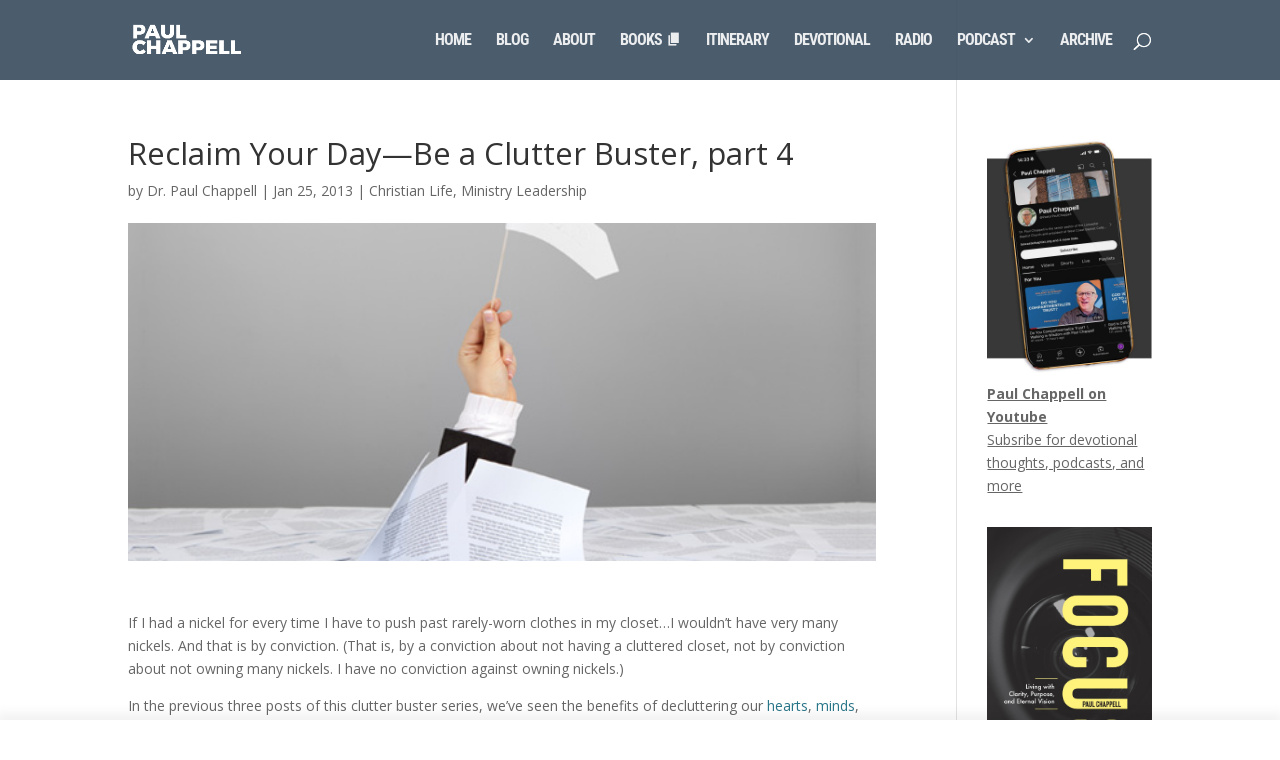

--- FILE ---
content_type: text/css
request_url: https://paulchappell.com/wp-content/plugins/pullquote/css/pullquote.css?ver=20131025
body_size: -32
content:

.pulled-right {
  display: block;
  float: right;
  padding: 0 0 0 10px;
  width: 200px;
  font-size: 18px;
  text-align: left;
  color: #A1A1A1;
  border-left: 3px solid #CCC;
  line-height: 120%;
}
.pulled-left {
  display: block;
  float: left;
  padding: 0 10px 0 0;
  width: 200px;
  font-size: 18px;
  text-align: left;
  color: #A1A1A1;
  border-right: 3px solid #CCC;
  line-height: 120%;
}

.pullquote__social {
  clear: both;
  margin-top:10px;
  border-top: 1px solid #f5f5f5;  
  padding-top: 10px;
}

.pullquote__social--twitter,
.pullquote__social--facebook {
  display:block;
  cursor: pointer;
  width:16px;
  height:16px;
  opacity: .6;
  float: left;
  margin-right: 10px;
  margin-bottom: 10px;
}

.pullquote__social--twitter:hover,
.pullquote__social--facebook:hover {
  opacity: 1;
}

.pullquote__social--twitter:active,
.pullquote__social--facebook:active {
  opacity: .5;
}

.pullquote__social--twitter {
  background: url(../images/twitter.png) 50% 50% no-repeat !important;
}

.pullquote__social--facebook {
  background: url(../images/facebook.png) 50% 50% no-repeat !important;
}


--- FILE ---
content_type: application/x-javascript
request_url: https://paulchappell.com/wp-content/plugins/pullquote/js/pullquote.js?ver=20131025
body_size: 593
content:
/*
Plugin Name: PushQuote Plugin
Author: Realtidbits
Author URI: http://realtidbits.com/
*/


jQuery(document).ready(function() {
  var login = "kga245",
  api_key = "R_156fc6d6bba784a8b3cab2e574fc61db",
  pathname = window.location.href,
  pagetitle = document.title,
  shorten_url = "";
  
  if (jQuery('.pullquote-source').length) {
    get_short_url(pathname, login, api_key, function(short_url) {
      shorten_url = short_url;  

      jQuery('.pullquote-source').each(function(i) {
        var direction = jQuery(this).attr('data-float');
        var pullquote = jQuery('<div />').html(jQuery(this).html());
        jQuery(pullquote).addClass('pulled-'+direction).addClass(direction);  

        var hide_original = jQuery(this).attr('data-hidden');
        if (hide_original === "true") {
          jQuery(this).hide();
        }
  
        // Social Buttons
        var $tw_btn = jQuery('<a />')
                  .addClass('pullquote__social--twitter')
                  .attr( { href: 'http://twitter.com/share?original_referer='+shorten_url+'&text='+encodeURIComponent((jQuery(this).html().length > 110 ? jQuery(this).html().substr(0, 110)+"... - " : jQuery(this).html())), title: 'Share in Twitter' } )
                  .click(function(event) {
                    var width  = 575,
                      height = 400,
                      left   = (jQuery(window).width()  - width)  / 2,
                      top    = (jQuery(window).height() - height) / 2,
                      url    = this.href,
                      opts   = 'status=1' +
                           ',width='  + width  +
                           ',height=' + height +
                           ',top='    + top    +
                           ',left='   + left;
                    
                    window.open(url, 'twitter', opts);
                   
                    return false;
                  }),
        $fb_btn = jQuery('<a />')
                .addClass('pullquote__social--facebook')
                .attr( { href: 'http://www.facebook.com/share.php?s=100&p[url]='+shorten_url+'&p[title]='+pagetitle+'&p[summary]='+encodeURIComponent(jQuery(this).html()), title: 'Share in Facebook' } )
                .click(function(event) {
                    var width  = 575,
                      height = 400,
                      left   = (jQuery(window).width()  - width)  / 2,
                      top    = (jQuery(window).height() - height) / 2,
                      url    = this.href,
                      opts   = 'status=1' +
                           ',width='  + width  +
                           ',height=' + height +
                           ',top='    + top    +
                           ',left='   + left;
                    
                    window.open(url, 'facebook', opts);
                   
                    return false;
                  });
        jQuery(pullquote)
          .append(
            jQuery('<div />')
              .addClass('pullquote__social')
              .append($tw_btn)
              .append($fb_btn)
          );
        
        jQuery(this).after(pullquote);
      });
    });
  }
});

function get_short_url(long_url, login, api_key, func)
{
    jQuery.getJSON(
        "http://api.bitly.com/v3/shorten?callback=?", 
        { 
            "format": "json",
            "apiKey": api_key,
            "login": login,
            "longUrl": long_url
        },
        function(response)
        {
            func(response.data.url);
        }
    );
}